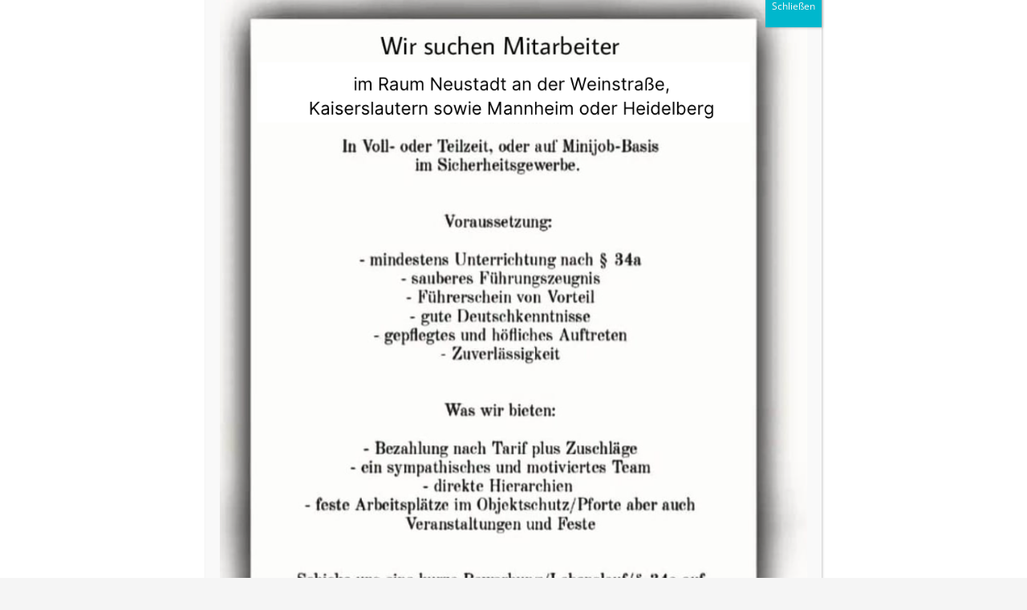

--- FILE ---
content_type: text/html; charset=utf-8
request_url: https://www.google.com/recaptcha/api2/anchor?ar=1&k=6LcbYbwZAAAAAMD8wLrosTNqtTbolyUEiWoLbQYM&co=aHR0cHM6Ly9zaWNoZXJoZWl0c2RpZW5zdC1iZW56LmRlOjQ0Mw..&hl=en&v=PoyoqOPhxBO7pBk68S4YbpHZ&size=invisible&anchor-ms=20000&execute-ms=30000&cb=915470mim1hm
body_size: 48602
content:
<!DOCTYPE HTML><html dir="ltr" lang="en"><head><meta http-equiv="Content-Type" content="text/html; charset=UTF-8">
<meta http-equiv="X-UA-Compatible" content="IE=edge">
<title>reCAPTCHA</title>
<style type="text/css">
/* cyrillic-ext */
@font-face {
  font-family: 'Roboto';
  font-style: normal;
  font-weight: 400;
  font-stretch: 100%;
  src: url(//fonts.gstatic.com/s/roboto/v48/KFO7CnqEu92Fr1ME7kSn66aGLdTylUAMa3GUBHMdazTgWw.woff2) format('woff2');
  unicode-range: U+0460-052F, U+1C80-1C8A, U+20B4, U+2DE0-2DFF, U+A640-A69F, U+FE2E-FE2F;
}
/* cyrillic */
@font-face {
  font-family: 'Roboto';
  font-style: normal;
  font-weight: 400;
  font-stretch: 100%;
  src: url(//fonts.gstatic.com/s/roboto/v48/KFO7CnqEu92Fr1ME7kSn66aGLdTylUAMa3iUBHMdazTgWw.woff2) format('woff2');
  unicode-range: U+0301, U+0400-045F, U+0490-0491, U+04B0-04B1, U+2116;
}
/* greek-ext */
@font-face {
  font-family: 'Roboto';
  font-style: normal;
  font-weight: 400;
  font-stretch: 100%;
  src: url(//fonts.gstatic.com/s/roboto/v48/KFO7CnqEu92Fr1ME7kSn66aGLdTylUAMa3CUBHMdazTgWw.woff2) format('woff2');
  unicode-range: U+1F00-1FFF;
}
/* greek */
@font-face {
  font-family: 'Roboto';
  font-style: normal;
  font-weight: 400;
  font-stretch: 100%;
  src: url(//fonts.gstatic.com/s/roboto/v48/KFO7CnqEu92Fr1ME7kSn66aGLdTylUAMa3-UBHMdazTgWw.woff2) format('woff2');
  unicode-range: U+0370-0377, U+037A-037F, U+0384-038A, U+038C, U+038E-03A1, U+03A3-03FF;
}
/* math */
@font-face {
  font-family: 'Roboto';
  font-style: normal;
  font-weight: 400;
  font-stretch: 100%;
  src: url(//fonts.gstatic.com/s/roboto/v48/KFO7CnqEu92Fr1ME7kSn66aGLdTylUAMawCUBHMdazTgWw.woff2) format('woff2');
  unicode-range: U+0302-0303, U+0305, U+0307-0308, U+0310, U+0312, U+0315, U+031A, U+0326-0327, U+032C, U+032F-0330, U+0332-0333, U+0338, U+033A, U+0346, U+034D, U+0391-03A1, U+03A3-03A9, U+03B1-03C9, U+03D1, U+03D5-03D6, U+03F0-03F1, U+03F4-03F5, U+2016-2017, U+2034-2038, U+203C, U+2040, U+2043, U+2047, U+2050, U+2057, U+205F, U+2070-2071, U+2074-208E, U+2090-209C, U+20D0-20DC, U+20E1, U+20E5-20EF, U+2100-2112, U+2114-2115, U+2117-2121, U+2123-214F, U+2190, U+2192, U+2194-21AE, U+21B0-21E5, U+21F1-21F2, U+21F4-2211, U+2213-2214, U+2216-22FF, U+2308-230B, U+2310, U+2319, U+231C-2321, U+2336-237A, U+237C, U+2395, U+239B-23B7, U+23D0, U+23DC-23E1, U+2474-2475, U+25AF, U+25B3, U+25B7, U+25BD, U+25C1, U+25CA, U+25CC, U+25FB, U+266D-266F, U+27C0-27FF, U+2900-2AFF, U+2B0E-2B11, U+2B30-2B4C, U+2BFE, U+3030, U+FF5B, U+FF5D, U+1D400-1D7FF, U+1EE00-1EEFF;
}
/* symbols */
@font-face {
  font-family: 'Roboto';
  font-style: normal;
  font-weight: 400;
  font-stretch: 100%;
  src: url(//fonts.gstatic.com/s/roboto/v48/KFO7CnqEu92Fr1ME7kSn66aGLdTylUAMaxKUBHMdazTgWw.woff2) format('woff2');
  unicode-range: U+0001-000C, U+000E-001F, U+007F-009F, U+20DD-20E0, U+20E2-20E4, U+2150-218F, U+2190, U+2192, U+2194-2199, U+21AF, U+21E6-21F0, U+21F3, U+2218-2219, U+2299, U+22C4-22C6, U+2300-243F, U+2440-244A, U+2460-24FF, U+25A0-27BF, U+2800-28FF, U+2921-2922, U+2981, U+29BF, U+29EB, U+2B00-2BFF, U+4DC0-4DFF, U+FFF9-FFFB, U+10140-1018E, U+10190-1019C, U+101A0, U+101D0-101FD, U+102E0-102FB, U+10E60-10E7E, U+1D2C0-1D2D3, U+1D2E0-1D37F, U+1F000-1F0FF, U+1F100-1F1AD, U+1F1E6-1F1FF, U+1F30D-1F30F, U+1F315, U+1F31C, U+1F31E, U+1F320-1F32C, U+1F336, U+1F378, U+1F37D, U+1F382, U+1F393-1F39F, U+1F3A7-1F3A8, U+1F3AC-1F3AF, U+1F3C2, U+1F3C4-1F3C6, U+1F3CA-1F3CE, U+1F3D4-1F3E0, U+1F3ED, U+1F3F1-1F3F3, U+1F3F5-1F3F7, U+1F408, U+1F415, U+1F41F, U+1F426, U+1F43F, U+1F441-1F442, U+1F444, U+1F446-1F449, U+1F44C-1F44E, U+1F453, U+1F46A, U+1F47D, U+1F4A3, U+1F4B0, U+1F4B3, U+1F4B9, U+1F4BB, U+1F4BF, U+1F4C8-1F4CB, U+1F4D6, U+1F4DA, U+1F4DF, U+1F4E3-1F4E6, U+1F4EA-1F4ED, U+1F4F7, U+1F4F9-1F4FB, U+1F4FD-1F4FE, U+1F503, U+1F507-1F50B, U+1F50D, U+1F512-1F513, U+1F53E-1F54A, U+1F54F-1F5FA, U+1F610, U+1F650-1F67F, U+1F687, U+1F68D, U+1F691, U+1F694, U+1F698, U+1F6AD, U+1F6B2, U+1F6B9-1F6BA, U+1F6BC, U+1F6C6-1F6CF, U+1F6D3-1F6D7, U+1F6E0-1F6EA, U+1F6F0-1F6F3, U+1F6F7-1F6FC, U+1F700-1F7FF, U+1F800-1F80B, U+1F810-1F847, U+1F850-1F859, U+1F860-1F887, U+1F890-1F8AD, U+1F8B0-1F8BB, U+1F8C0-1F8C1, U+1F900-1F90B, U+1F93B, U+1F946, U+1F984, U+1F996, U+1F9E9, U+1FA00-1FA6F, U+1FA70-1FA7C, U+1FA80-1FA89, U+1FA8F-1FAC6, U+1FACE-1FADC, U+1FADF-1FAE9, U+1FAF0-1FAF8, U+1FB00-1FBFF;
}
/* vietnamese */
@font-face {
  font-family: 'Roboto';
  font-style: normal;
  font-weight: 400;
  font-stretch: 100%;
  src: url(//fonts.gstatic.com/s/roboto/v48/KFO7CnqEu92Fr1ME7kSn66aGLdTylUAMa3OUBHMdazTgWw.woff2) format('woff2');
  unicode-range: U+0102-0103, U+0110-0111, U+0128-0129, U+0168-0169, U+01A0-01A1, U+01AF-01B0, U+0300-0301, U+0303-0304, U+0308-0309, U+0323, U+0329, U+1EA0-1EF9, U+20AB;
}
/* latin-ext */
@font-face {
  font-family: 'Roboto';
  font-style: normal;
  font-weight: 400;
  font-stretch: 100%;
  src: url(//fonts.gstatic.com/s/roboto/v48/KFO7CnqEu92Fr1ME7kSn66aGLdTylUAMa3KUBHMdazTgWw.woff2) format('woff2');
  unicode-range: U+0100-02BA, U+02BD-02C5, U+02C7-02CC, U+02CE-02D7, U+02DD-02FF, U+0304, U+0308, U+0329, U+1D00-1DBF, U+1E00-1E9F, U+1EF2-1EFF, U+2020, U+20A0-20AB, U+20AD-20C0, U+2113, U+2C60-2C7F, U+A720-A7FF;
}
/* latin */
@font-face {
  font-family: 'Roboto';
  font-style: normal;
  font-weight: 400;
  font-stretch: 100%;
  src: url(//fonts.gstatic.com/s/roboto/v48/KFO7CnqEu92Fr1ME7kSn66aGLdTylUAMa3yUBHMdazQ.woff2) format('woff2');
  unicode-range: U+0000-00FF, U+0131, U+0152-0153, U+02BB-02BC, U+02C6, U+02DA, U+02DC, U+0304, U+0308, U+0329, U+2000-206F, U+20AC, U+2122, U+2191, U+2193, U+2212, U+2215, U+FEFF, U+FFFD;
}
/* cyrillic-ext */
@font-face {
  font-family: 'Roboto';
  font-style: normal;
  font-weight: 500;
  font-stretch: 100%;
  src: url(//fonts.gstatic.com/s/roboto/v48/KFO7CnqEu92Fr1ME7kSn66aGLdTylUAMa3GUBHMdazTgWw.woff2) format('woff2');
  unicode-range: U+0460-052F, U+1C80-1C8A, U+20B4, U+2DE0-2DFF, U+A640-A69F, U+FE2E-FE2F;
}
/* cyrillic */
@font-face {
  font-family: 'Roboto';
  font-style: normal;
  font-weight: 500;
  font-stretch: 100%;
  src: url(//fonts.gstatic.com/s/roboto/v48/KFO7CnqEu92Fr1ME7kSn66aGLdTylUAMa3iUBHMdazTgWw.woff2) format('woff2');
  unicode-range: U+0301, U+0400-045F, U+0490-0491, U+04B0-04B1, U+2116;
}
/* greek-ext */
@font-face {
  font-family: 'Roboto';
  font-style: normal;
  font-weight: 500;
  font-stretch: 100%;
  src: url(//fonts.gstatic.com/s/roboto/v48/KFO7CnqEu92Fr1ME7kSn66aGLdTylUAMa3CUBHMdazTgWw.woff2) format('woff2');
  unicode-range: U+1F00-1FFF;
}
/* greek */
@font-face {
  font-family: 'Roboto';
  font-style: normal;
  font-weight: 500;
  font-stretch: 100%;
  src: url(//fonts.gstatic.com/s/roboto/v48/KFO7CnqEu92Fr1ME7kSn66aGLdTylUAMa3-UBHMdazTgWw.woff2) format('woff2');
  unicode-range: U+0370-0377, U+037A-037F, U+0384-038A, U+038C, U+038E-03A1, U+03A3-03FF;
}
/* math */
@font-face {
  font-family: 'Roboto';
  font-style: normal;
  font-weight: 500;
  font-stretch: 100%;
  src: url(//fonts.gstatic.com/s/roboto/v48/KFO7CnqEu92Fr1ME7kSn66aGLdTylUAMawCUBHMdazTgWw.woff2) format('woff2');
  unicode-range: U+0302-0303, U+0305, U+0307-0308, U+0310, U+0312, U+0315, U+031A, U+0326-0327, U+032C, U+032F-0330, U+0332-0333, U+0338, U+033A, U+0346, U+034D, U+0391-03A1, U+03A3-03A9, U+03B1-03C9, U+03D1, U+03D5-03D6, U+03F0-03F1, U+03F4-03F5, U+2016-2017, U+2034-2038, U+203C, U+2040, U+2043, U+2047, U+2050, U+2057, U+205F, U+2070-2071, U+2074-208E, U+2090-209C, U+20D0-20DC, U+20E1, U+20E5-20EF, U+2100-2112, U+2114-2115, U+2117-2121, U+2123-214F, U+2190, U+2192, U+2194-21AE, U+21B0-21E5, U+21F1-21F2, U+21F4-2211, U+2213-2214, U+2216-22FF, U+2308-230B, U+2310, U+2319, U+231C-2321, U+2336-237A, U+237C, U+2395, U+239B-23B7, U+23D0, U+23DC-23E1, U+2474-2475, U+25AF, U+25B3, U+25B7, U+25BD, U+25C1, U+25CA, U+25CC, U+25FB, U+266D-266F, U+27C0-27FF, U+2900-2AFF, U+2B0E-2B11, U+2B30-2B4C, U+2BFE, U+3030, U+FF5B, U+FF5D, U+1D400-1D7FF, U+1EE00-1EEFF;
}
/* symbols */
@font-face {
  font-family: 'Roboto';
  font-style: normal;
  font-weight: 500;
  font-stretch: 100%;
  src: url(//fonts.gstatic.com/s/roboto/v48/KFO7CnqEu92Fr1ME7kSn66aGLdTylUAMaxKUBHMdazTgWw.woff2) format('woff2');
  unicode-range: U+0001-000C, U+000E-001F, U+007F-009F, U+20DD-20E0, U+20E2-20E4, U+2150-218F, U+2190, U+2192, U+2194-2199, U+21AF, U+21E6-21F0, U+21F3, U+2218-2219, U+2299, U+22C4-22C6, U+2300-243F, U+2440-244A, U+2460-24FF, U+25A0-27BF, U+2800-28FF, U+2921-2922, U+2981, U+29BF, U+29EB, U+2B00-2BFF, U+4DC0-4DFF, U+FFF9-FFFB, U+10140-1018E, U+10190-1019C, U+101A0, U+101D0-101FD, U+102E0-102FB, U+10E60-10E7E, U+1D2C0-1D2D3, U+1D2E0-1D37F, U+1F000-1F0FF, U+1F100-1F1AD, U+1F1E6-1F1FF, U+1F30D-1F30F, U+1F315, U+1F31C, U+1F31E, U+1F320-1F32C, U+1F336, U+1F378, U+1F37D, U+1F382, U+1F393-1F39F, U+1F3A7-1F3A8, U+1F3AC-1F3AF, U+1F3C2, U+1F3C4-1F3C6, U+1F3CA-1F3CE, U+1F3D4-1F3E0, U+1F3ED, U+1F3F1-1F3F3, U+1F3F5-1F3F7, U+1F408, U+1F415, U+1F41F, U+1F426, U+1F43F, U+1F441-1F442, U+1F444, U+1F446-1F449, U+1F44C-1F44E, U+1F453, U+1F46A, U+1F47D, U+1F4A3, U+1F4B0, U+1F4B3, U+1F4B9, U+1F4BB, U+1F4BF, U+1F4C8-1F4CB, U+1F4D6, U+1F4DA, U+1F4DF, U+1F4E3-1F4E6, U+1F4EA-1F4ED, U+1F4F7, U+1F4F9-1F4FB, U+1F4FD-1F4FE, U+1F503, U+1F507-1F50B, U+1F50D, U+1F512-1F513, U+1F53E-1F54A, U+1F54F-1F5FA, U+1F610, U+1F650-1F67F, U+1F687, U+1F68D, U+1F691, U+1F694, U+1F698, U+1F6AD, U+1F6B2, U+1F6B9-1F6BA, U+1F6BC, U+1F6C6-1F6CF, U+1F6D3-1F6D7, U+1F6E0-1F6EA, U+1F6F0-1F6F3, U+1F6F7-1F6FC, U+1F700-1F7FF, U+1F800-1F80B, U+1F810-1F847, U+1F850-1F859, U+1F860-1F887, U+1F890-1F8AD, U+1F8B0-1F8BB, U+1F8C0-1F8C1, U+1F900-1F90B, U+1F93B, U+1F946, U+1F984, U+1F996, U+1F9E9, U+1FA00-1FA6F, U+1FA70-1FA7C, U+1FA80-1FA89, U+1FA8F-1FAC6, U+1FACE-1FADC, U+1FADF-1FAE9, U+1FAF0-1FAF8, U+1FB00-1FBFF;
}
/* vietnamese */
@font-face {
  font-family: 'Roboto';
  font-style: normal;
  font-weight: 500;
  font-stretch: 100%;
  src: url(//fonts.gstatic.com/s/roboto/v48/KFO7CnqEu92Fr1ME7kSn66aGLdTylUAMa3OUBHMdazTgWw.woff2) format('woff2');
  unicode-range: U+0102-0103, U+0110-0111, U+0128-0129, U+0168-0169, U+01A0-01A1, U+01AF-01B0, U+0300-0301, U+0303-0304, U+0308-0309, U+0323, U+0329, U+1EA0-1EF9, U+20AB;
}
/* latin-ext */
@font-face {
  font-family: 'Roboto';
  font-style: normal;
  font-weight: 500;
  font-stretch: 100%;
  src: url(//fonts.gstatic.com/s/roboto/v48/KFO7CnqEu92Fr1ME7kSn66aGLdTylUAMa3KUBHMdazTgWw.woff2) format('woff2');
  unicode-range: U+0100-02BA, U+02BD-02C5, U+02C7-02CC, U+02CE-02D7, U+02DD-02FF, U+0304, U+0308, U+0329, U+1D00-1DBF, U+1E00-1E9F, U+1EF2-1EFF, U+2020, U+20A0-20AB, U+20AD-20C0, U+2113, U+2C60-2C7F, U+A720-A7FF;
}
/* latin */
@font-face {
  font-family: 'Roboto';
  font-style: normal;
  font-weight: 500;
  font-stretch: 100%;
  src: url(//fonts.gstatic.com/s/roboto/v48/KFO7CnqEu92Fr1ME7kSn66aGLdTylUAMa3yUBHMdazQ.woff2) format('woff2');
  unicode-range: U+0000-00FF, U+0131, U+0152-0153, U+02BB-02BC, U+02C6, U+02DA, U+02DC, U+0304, U+0308, U+0329, U+2000-206F, U+20AC, U+2122, U+2191, U+2193, U+2212, U+2215, U+FEFF, U+FFFD;
}
/* cyrillic-ext */
@font-face {
  font-family: 'Roboto';
  font-style: normal;
  font-weight: 900;
  font-stretch: 100%;
  src: url(//fonts.gstatic.com/s/roboto/v48/KFO7CnqEu92Fr1ME7kSn66aGLdTylUAMa3GUBHMdazTgWw.woff2) format('woff2');
  unicode-range: U+0460-052F, U+1C80-1C8A, U+20B4, U+2DE0-2DFF, U+A640-A69F, U+FE2E-FE2F;
}
/* cyrillic */
@font-face {
  font-family: 'Roboto';
  font-style: normal;
  font-weight: 900;
  font-stretch: 100%;
  src: url(//fonts.gstatic.com/s/roboto/v48/KFO7CnqEu92Fr1ME7kSn66aGLdTylUAMa3iUBHMdazTgWw.woff2) format('woff2');
  unicode-range: U+0301, U+0400-045F, U+0490-0491, U+04B0-04B1, U+2116;
}
/* greek-ext */
@font-face {
  font-family: 'Roboto';
  font-style: normal;
  font-weight: 900;
  font-stretch: 100%;
  src: url(//fonts.gstatic.com/s/roboto/v48/KFO7CnqEu92Fr1ME7kSn66aGLdTylUAMa3CUBHMdazTgWw.woff2) format('woff2');
  unicode-range: U+1F00-1FFF;
}
/* greek */
@font-face {
  font-family: 'Roboto';
  font-style: normal;
  font-weight: 900;
  font-stretch: 100%;
  src: url(//fonts.gstatic.com/s/roboto/v48/KFO7CnqEu92Fr1ME7kSn66aGLdTylUAMa3-UBHMdazTgWw.woff2) format('woff2');
  unicode-range: U+0370-0377, U+037A-037F, U+0384-038A, U+038C, U+038E-03A1, U+03A3-03FF;
}
/* math */
@font-face {
  font-family: 'Roboto';
  font-style: normal;
  font-weight: 900;
  font-stretch: 100%;
  src: url(//fonts.gstatic.com/s/roboto/v48/KFO7CnqEu92Fr1ME7kSn66aGLdTylUAMawCUBHMdazTgWw.woff2) format('woff2');
  unicode-range: U+0302-0303, U+0305, U+0307-0308, U+0310, U+0312, U+0315, U+031A, U+0326-0327, U+032C, U+032F-0330, U+0332-0333, U+0338, U+033A, U+0346, U+034D, U+0391-03A1, U+03A3-03A9, U+03B1-03C9, U+03D1, U+03D5-03D6, U+03F0-03F1, U+03F4-03F5, U+2016-2017, U+2034-2038, U+203C, U+2040, U+2043, U+2047, U+2050, U+2057, U+205F, U+2070-2071, U+2074-208E, U+2090-209C, U+20D0-20DC, U+20E1, U+20E5-20EF, U+2100-2112, U+2114-2115, U+2117-2121, U+2123-214F, U+2190, U+2192, U+2194-21AE, U+21B0-21E5, U+21F1-21F2, U+21F4-2211, U+2213-2214, U+2216-22FF, U+2308-230B, U+2310, U+2319, U+231C-2321, U+2336-237A, U+237C, U+2395, U+239B-23B7, U+23D0, U+23DC-23E1, U+2474-2475, U+25AF, U+25B3, U+25B7, U+25BD, U+25C1, U+25CA, U+25CC, U+25FB, U+266D-266F, U+27C0-27FF, U+2900-2AFF, U+2B0E-2B11, U+2B30-2B4C, U+2BFE, U+3030, U+FF5B, U+FF5D, U+1D400-1D7FF, U+1EE00-1EEFF;
}
/* symbols */
@font-face {
  font-family: 'Roboto';
  font-style: normal;
  font-weight: 900;
  font-stretch: 100%;
  src: url(//fonts.gstatic.com/s/roboto/v48/KFO7CnqEu92Fr1ME7kSn66aGLdTylUAMaxKUBHMdazTgWw.woff2) format('woff2');
  unicode-range: U+0001-000C, U+000E-001F, U+007F-009F, U+20DD-20E0, U+20E2-20E4, U+2150-218F, U+2190, U+2192, U+2194-2199, U+21AF, U+21E6-21F0, U+21F3, U+2218-2219, U+2299, U+22C4-22C6, U+2300-243F, U+2440-244A, U+2460-24FF, U+25A0-27BF, U+2800-28FF, U+2921-2922, U+2981, U+29BF, U+29EB, U+2B00-2BFF, U+4DC0-4DFF, U+FFF9-FFFB, U+10140-1018E, U+10190-1019C, U+101A0, U+101D0-101FD, U+102E0-102FB, U+10E60-10E7E, U+1D2C0-1D2D3, U+1D2E0-1D37F, U+1F000-1F0FF, U+1F100-1F1AD, U+1F1E6-1F1FF, U+1F30D-1F30F, U+1F315, U+1F31C, U+1F31E, U+1F320-1F32C, U+1F336, U+1F378, U+1F37D, U+1F382, U+1F393-1F39F, U+1F3A7-1F3A8, U+1F3AC-1F3AF, U+1F3C2, U+1F3C4-1F3C6, U+1F3CA-1F3CE, U+1F3D4-1F3E0, U+1F3ED, U+1F3F1-1F3F3, U+1F3F5-1F3F7, U+1F408, U+1F415, U+1F41F, U+1F426, U+1F43F, U+1F441-1F442, U+1F444, U+1F446-1F449, U+1F44C-1F44E, U+1F453, U+1F46A, U+1F47D, U+1F4A3, U+1F4B0, U+1F4B3, U+1F4B9, U+1F4BB, U+1F4BF, U+1F4C8-1F4CB, U+1F4D6, U+1F4DA, U+1F4DF, U+1F4E3-1F4E6, U+1F4EA-1F4ED, U+1F4F7, U+1F4F9-1F4FB, U+1F4FD-1F4FE, U+1F503, U+1F507-1F50B, U+1F50D, U+1F512-1F513, U+1F53E-1F54A, U+1F54F-1F5FA, U+1F610, U+1F650-1F67F, U+1F687, U+1F68D, U+1F691, U+1F694, U+1F698, U+1F6AD, U+1F6B2, U+1F6B9-1F6BA, U+1F6BC, U+1F6C6-1F6CF, U+1F6D3-1F6D7, U+1F6E0-1F6EA, U+1F6F0-1F6F3, U+1F6F7-1F6FC, U+1F700-1F7FF, U+1F800-1F80B, U+1F810-1F847, U+1F850-1F859, U+1F860-1F887, U+1F890-1F8AD, U+1F8B0-1F8BB, U+1F8C0-1F8C1, U+1F900-1F90B, U+1F93B, U+1F946, U+1F984, U+1F996, U+1F9E9, U+1FA00-1FA6F, U+1FA70-1FA7C, U+1FA80-1FA89, U+1FA8F-1FAC6, U+1FACE-1FADC, U+1FADF-1FAE9, U+1FAF0-1FAF8, U+1FB00-1FBFF;
}
/* vietnamese */
@font-face {
  font-family: 'Roboto';
  font-style: normal;
  font-weight: 900;
  font-stretch: 100%;
  src: url(//fonts.gstatic.com/s/roboto/v48/KFO7CnqEu92Fr1ME7kSn66aGLdTylUAMa3OUBHMdazTgWw.woff2) format('woff2');
  unicode-range: U+0102-0103, U+0110-0111, U+0128-0129, U+0168-0169, U+01A0-01A1, U+01AF-01B0, U+0300-0301, U+0303-0304, U+0308-0309, U+0323, U+0329, U+1EA0-1EF9, U+20AB;
}
/* latin-ext */
@font-face {
  font-family: 'Roboto';
  font-style: normal;
  font-weight: 900;
  font-stretch: 100%;
  src: url(//fonts.gstatic.com/s/roboto/v48/KFO7CnqEu92Fr1ME7kSn66aGLdTylUAMa3KUBHMdazTgWw.woff2) format('woff2');
  unicode-range: U+0100-02BA, U+02BD-02C5, U+02C7-02CC, U+02CE-02D7, U+02DD-02FF, U+0304, U+0308, U+0329, U+1D00-1DBF, U+1E00-1E9F, U+1EF2-1EFF, U+2020, U+20A0-20AB, U+20AD-20C0, U+2113, U+2C60-2C7F, U+A720-A7FF;
}
/* latin */
@font-face {
  font-family: 'Roboto';
  font-style: normal;
  font-weight: 900;
  font-stretch: 100%;
  src: url(//fonts.gstatic.com/s/roboto/v48/KFO7CnqEu92Fr1ME7kSn66aGLdTylUAMa3yUBHMdazQ.woff2) format('woff2');
  unicode-range: U+0000-00FF, U+0131, U+0152-0153, U+02BB-02BC, U+02C6, U+02DA, U+02DC, U+0304, U+0308, U+0329, U+2000-206F, U+20AC, U+2122, U+2191, U+2193, U+2212, U+2215, U+FEFF, U+FFFD;
}

</style>
<link rel="stylesheet" type="text/css" href="https://www.gstatic.com/recaptcha/releases/PoyoqOPhxBO7pBk68S4YbpHZ/styles__ltr.css">
<script nonce="N7c1lHS_qFRlVV-6ELs02Q" type="text/javascript">window['__recaptcha_api'] = 'https://www.google.com/recaptcha/api2/';</script>
<script type="text/javascript" src="https://www.gstatic.com/recaptcha/releases/PoyoqOPhxBO7pBk68S4YbpHZ/recaptcha__en.js" nonce="N7c1lHS_qFRlVV-6ELs02Q">
      
    </script></head>
<body><div id="rc-anchor-alert" class="rc-anchor-alert"></div>
<input type="hidden" id="recaptcha-token" value="[base64]">
<script type="text/javascript" nonce="N7c1lHS_qFRlVV-6ELs02Q">
      recaptcha.anchor.Main.init("[\x22ainput\x22,[\x22bgdata\x22,\x22\x22,\[base64]/[base64]/[base64]/[base64]/cjw8ejpyPj4+eil9Y2F0Y2gobCl7dGhyb3cgbDt9fSxIPWZ1bmN0aW9uKHcsdCx6KXtpZih3PT0xOTR8fHc9PTIwOCl0LnZbd10/dC52W3ddLmNvbmNhdCh6KTp0LnZbd109b2Yoeix0KTtlbHNle2lmKHQuYkImJnchPTMxNylyZXR1cm47dz09NjZ8fHc9PTEyMnx8dz09NDcwfHx3PT00NHx8dz09NDE2fHx3PT0zOTd8fHc9PTQyMXx8dz09Njh8fHc9PTcwfHx3PT0xODQ/[base64]/[base64]/[base64]/bmV3IGRbVl0oSlswXSk6cD09Mj9uZXcgZFtWXShKWzBdLEpbMV0pOnA9PTM/bmV3IGRbVl0oSlswXSxKWzFdLEpbMl0pOnA9PTQ/[base64]/[base64]/[base64]/[base64]\x22,\[base64]\x22,\[base64]/Cj8KZDMOowozDpMOFfsK0w4w5NsKYwogMwrPCnMK2SG1/wpkzw5Fzwr8Kw6vDt8K0T8K2woN8ZQDCg1cbw4AqWQMKwooHw6XDpMOrwrjDkcKQw68ZwoBTNE/DuMKCwobDjHzClMOCbMKSw6vCp8KpScKZLMOQTCTDn8KbVXrDosKvDMOVZ2XCt8O0U8O4w4hbfMKTw6fCp39Pwqk0RyUCwpDDkHPDjcOJwonDhsKRHyZhw6TDmMO0wq3CvHXChT9EwrtXS8O/YsO2wpnCj8KKwp7CskXCtMOeYcKgKcKwwrDDgGtkVVh7fMKibsKIIMKFwrnCjMOvw6Uew65mw63CiQciwq/CkEvDumvCgE7CiHQ7w7PDpMKMIcKUwot/dxcdwpvClsO0F3nCg2BBwqcCw6dFGMKBdHIEU8K6CnHDlhRGwpoTwoPDmMONbcKVGsO6wrt5w73CvsKlb8KRUsKwQ8KYHloqwqbCscKcJQ/Cr1/DrMKLc0ANSTQEDSTCksOjNsOhw5lKHsKaw6pYF3bCrD3Co0zCgWDCvcOneAnDssO5D8Kfw68df8KwLjDCtsKUOAY5RMKsMz5ww4RNWMKAcQ7DrsOqwqTCoCd1VsKzXQszwoIvw6/ChMOoCsK4UMOaw6ZEwpzDtMKbw7vDtUYLH8O4woJuwqHDpGI6w53DmzDCpMKbwo41wpHDhQfDiTt/w5ZRZMKzw77Cr13DjMKqwrzDncOHw7sgMcOewocwP8KlXsKTWMKUwq3Dijx6w6FlXF8lKlwnQRDDp8KhISLDlsOqasOkw5bCnxLDpMKPbh8aPcO4TzMtU8OIDyXDig8NCcKlw53Cl8KlLFjDkU/DoMOXwr3Cg8K3ccKkw6LCug/CsMKfw71owqU6DQDDiwsFwrNFwq9eLmBawqTCn8KQF8OaWnDDsFEjwrvDh8Ofw5LDmUNYw6fDqMKDQsKeeT5DZCLDm2cCR8K+wr3DsWkiKEhDYR3Cm3DDjAABwo82L1XCtgLDu2J+KsO8w7HCrH/[base64]/CscKfdGpywrRBwrRDw5fDhsOkI2o+w4nCiMKHwpTDi8KTwpnDvcOUcXXCtQQ6U8K/woTDqmolwpJFR0PCkilTw6jCn8KwbT3CtMKgXsOcw7/DsycgCsOwwonCkQwVHMO8w7Iow7JVw6HDhwLDggYqV8OMw70Iw7MQw5AeWMOwXWvDkMKew6ERfcK1f8KWB23DjcK2FwAcw6I3w73CqcKTRR/[base64]/CiVhWDFvDosO8w5w+RRkxw5rDvDDCgMKmw78Iw5zDqXHDuFxsR2HChU/CukwXMlrDqHHDjcKHwrjCvMOWw6sKGcK5UcOpw6/CjgPCu23DmSDDvjnCuVvCscKjwqBGwrJ0wrdoZB3DkcOxwpXDkMO5w73CrnbCnsKbw4NPK3YNwpY6w508SQ3Cl8O5w7YxwrR/Mw/CtsKqYMKhTWonwrV3PE3CmMOdwrjDocOHXETClQDDosOURcKEB8KNw4/[base64]/wpVrI8KKUFRGwqXCrMKODMKdYHFWUMOFw7p+UsK6UcKgw68nCTI6csOTJMK7wqhfLcOxesOJw756w4rDtizDmsO9w4LCgS/DvsOHH2PCi8KYKsKGMcOVw7TDmypcJMKTwprDs8K8OcOHwokww7XCjDgsw6IZR8KBwqbCucOaecOwVUnCjmc/VzJEXg/CvTbCscKxfWgVwpHDhFpawpjDl8Kkw57ClsOUCGHCiCTDiQ7DmVFmEcOxED1/wofCg8OAIMO7FU8fYcKbw5Usw4fDi8OFfsKGZ2zDqTfCmcK4HMOaJsOMw7k+w7DCsDMIecK/w4c/[base64]/CiMOLwoHDgMK3ZMOZwr7ClwTDmAVyYw/Cqj4CUG5YwrLCtMOcKsKaw7Yvw7rCmV/CiMKHGmLCm8KTworCkGxtw4pfwoPCtnbCisOpwoAbw6YGVhvCigfCmsKAw6cQw53CnsKhwoLCj8KDTCRiwoHDrjBECELChcK7MsO4HMKlw6RNGcKFecKbw7oqakk7DlxnwqrDpCLCoyUhUMO3aE3CkMKtEm/Cr8KeHcK/w411JG3CmApeXRTDoVZKwqVxwrXDoUVIw6gnIMKtfkk0E8Onw7cKwpR0axdCKMOVw5QNasKYUMKsQ8OSSCDCssOjw4h2w5DDscOHwqvDi8OcRGTDv8KOM8OiBMOQA3HDuAfDtMO/wpnCjMKsw6ZxwqPDu8OGw4LCvcOlVF1IDcOxwqtIw5fCjVZMeGvDkW4UVsOOw4LDs8OEw7AtWMKCGsOdasOIw4TCnVtGM8OCwpbDuUXDkMOleAoWwozDrhIlPcOten7DqMKYw5o6wo4XwqbDhx9ow73Dt8Oxw7bDkmZpwo3DoMOiA0BkwqnCpMKIfsKhwoBLW2J/w4EAwpXDuV4awoHCqS1/XiLCqD7CizjDjcKtKsO1wr8UST/Dm1nDqinCvjPDn1wAwpJDwodLw7/Dl33DnDXCr8OraUXCjG/Cq8KXIcKbGgBXSELDq3ZtwpPCrsKawrnCtcK/[base64]/DsA/DlcKPwq42wpEOb2HChMO/[base64]/DuQVfRMOnw4rDj8OIw6PDoMO4X8O4wovDs8OdwoPDqDZDKsOgdRnClsOaw5oUwr/DisOKJsOcOBDDng/CuHFsw7/[base64]/wpfDocKma1HCuy4qQ3fCqEM9GcKkEcKyw6ZRd1xGw48vw4HCrnjCisKCwrV2QGLDncKOcCjCnkcIw5l0Dhx5CgxzwoXDqcO5w7/[base64]/DocKFLcKwTgN2dcOEw40gZgRfYVjDp8O+w6Mow6nDnwDDiysZaHl9wp9Vwq/Dt8ONwrYIwo/ClzbClMOmJMODw5PDicOudArDphfDgMOZwq8nRl0Cw44Gwoxsw4HCvVPDnQojC8OwdipQwoTCjRfCosO0N8KJJsOsBsKewo7CksOUw5wjDRFfw4LDqsKqw4vDjcK/w7YAX8KLf8Ozw5pUwq7DnXfCkMKnw6HCvQPDpVNPbg/DkcKSwo0+w67DvxvCv8KIJ8KYJcKjw4fDqcOFw7Bzwp/ClBjCncKZw5PDn2bCvMOcCMOhS8OqUgfDt8KbLsK+ZUlSwpMdw4vDjmzCjsOQw65sw6RWcnJ3wr7DicO3w6DDi8KpwpHDisOZw4E7wocWCcKPQMKWw47CssK7w57DqMKhwqE2w5PDqQJ7YUkLUMO7w7kow77Cl3LDoB3DusOSwonDjBPCqsOfw4Ryw6/[base64]/CtcKPw7Q/P8OVO8OUecOEaAFqasOKw6HCj20OS8OteSg8cg7CrU7CqMKhOG18wrzCuHp+wrplOCrDnyFqwpPDkAbCmn4FSWZnw5nCokZSesORwr4iwpjDgRocwqfCoyN1d8KJfMOMO8KvIcKAYmrDrnJjw5PCqWfDpzM1GMK0wpEEw4/DuMKOfMKPNnzCq8O5TsKkUcKgwqbDt8KuNwtucMO3wpPChH/Cj15Wwp0zF8KRwo3CsMOmMAwOUsOmw6bDti8kZ8K2w6jChXvDq8Kgw7pneD9rwpLDkn3ClMOnw74AwqTDjcKjwrHDoG5aO0rCtsKMDsKmwpfCtcOxw74Hw4PCoMK/MHfDvcK+dhjCn8KMdDTDsFnCg8OCWinCsDvDpsKVw4J9Y8OETsKfccKjAB/DjMOiSMO8AcOKRMK3w6zClcKjWzdqw7rCn8OYIxbCtcOaPcKaI8OTwpw5woJ9U8KIw47Cr8OAYcOtAQPCgEfCnsOHwrMKwp1+w59owoXClG3DqU3CpRPCr3TDrMOyT8KTwonCssOywq7DlsOFwq3DlWIldsK7X0/CrRlzw53Dr1Btw4I/[base64]/DgsKqLcOzwrwuwoLCqFbDg8KSYsONU8OHTBjCnWlBw7tDL8Ouw7LDrU9Zw7gTSsKNUj3DvcOWwp1+wqPCkjMfwr/CkAB1w4TCq2ENwqURwrprJmXDkcK+BsK2wpU2wqrCu8K6w7LCgWvDmsKQc8KPw7LClMKhWcO8w7TCvmnDhMOTSljDo04TQsOkwoTCicOwKx5Zwr9BwrQkRmR8UcOPwp/[base64]/[base64]/ChMO0f8O+w7gsw5N3w6FSwp4CFcOfGScIwqlyw5vClMOoYkwfw5rClUMeH8Kfw5vCl8Osw6wKbUfCnsKme8KhAifCjDHDpQPCncKMFnDDqhrCqWvDkMKRwpbCtnkyUWwQW3EOQMKeO8Otw6DCrTjChnUKwpvCjG1EY1DDpSLCj8OZwobCgUAmUMOZw68Rw4tlwo/DmsKmw5JGXsORfzoywqpgw5rCl8K/eCkOdw81w75ywr0rwofCm2jCg8KMwqkDJcK5wqvCuBLCih3CsMOXSCzDj0JWOx7CgcKHbTl8YQnDo8KAdFM+FMOfw7hUMMO8w5jCthvDlE0jw5t/NkRlwpQ8WHjDt0nCtDXCvcO6w6TCgCUoJULCjH01w4bCmcK9Y250I2TDsEUVaMOuwpLCikTCqCHCnMOSwqjDtRPCkkDDnsOKw57DscK4acOzwrhQBXoBGUXDjETCnEZ/w4/DmsKWWgUaQ8OzwqPCg2jDrgBvwoLDpUpbWsOBARPCrSHCnsKQDcKGJRHDrcO/ecKQM8KKwoPDoRokWhnDu01qwrljwqrCsMKMYsKRSsKjG8O1wq/DjsO5wpQlw7UlwqHCuXXCtT9Kc0VvwpkIw5HCnU5/[base64]/wrfDsWDCmMKhwrTDnsKwbMODwpDDgUpEF8KVw6fDkcKpaMO6w4zChsOuBsKFwpd/w7t5cwU0XcOSRcK6wpp1w58fwp5/VlpgJG7DoifDuMKPwrA7wrQvw4TDrSICeTHDln4vYsKVJ2dFB8KYYMKQw7rCgsKww7jChmMIVMKOwr3CsMKzOjnDvCJRw53Dh8OJRMKDC01kw6zDmiNhQTYJwqspwpc+bcOrScKPRTLDnsKiIyLDqcOzXXjCgMOqST8KK2oEYMKkw4A/EnZzwrlhNgbCl3gnNylqeFMxVxPDh8OWw7rChMOGVMORLHbCtBXCksKmG8Kdw7rDoywgcQ8fw6/DrsOudEvDtsKbwoZCUcOnw7UxwovCsxTCqcOYfiZjLTVhbcK1XXYuw4nCjAPDqFHDn2PCqsOjwpjDjnZIDg8hwqPCkXxxwpUiw4cCEMKlZxbDr8OBBcOkwp58VMOVw4nCqMKTXDDCtMKGw4dQw6TDvsOVTx8JLsK/[base64]/w4TCvcOcw4XDmcOcwr/DrljDoFUiw7ZowqzDok/[base64]/[base64]/CmcKSwqFSFXQIYUUrIxvCkcO0w4XCuVvDrMOYRsObwqk5wqktT8Ozw5x7wozCusKHGMOrw75TwrNqR8KeJsOMw5wOKcKWA8OCwpdYwrsICDQkBxQ+KMKtw5DDji7CnSElIWPCpMOcw4vDhMK3wqnDlsKPLQMkw44/WcO7CVrDmcKyw4BLw4vCqsOkDMKRwrLCq2IswqTCp8OzwrhCGhRxw5HCpcOhfw5BH1rCjcOXw43DiyhTbsOswrXDvsK7wr7Dr8KGbA7CsX3Cq8OGK8Ozw71SL3oqKz3DlVljwp/[base64]/ScOjw7zDvDLDilF0VVbCrRM9Y04ww6/ClxPDkhrDi3XCmcOmwpnDuMOgA8K6AcO7wopmY1BAccKywo/DvMK/CsK5cHB+BcKMw4YYwrbCsUduw53CqMOewpQAw6h1w5nCiADDum7DgVjClcKTQ8KnbjRzw5LDmyfDlAd2W0XCnTnCqMOiwrnDpsOaQmF7wrPDo8K0K2vCpMO/w6l5w7pgXsKLAMO8JcKIwotwZ8OUw5hww5PDrElUSBB5EsO9w6d5N8OYZ2ksZEZ4D8KfK8O5w7IEw5MEw5B3ccOUa8KrPcOICEnCpjNvw7Bqw63CqMKedRxlXMKBwohrIF/DtWPChBDDtD9zAS/Ctxc+VcK+MMKBaH3Co8KTw5fCtHzDucOLw5pqazpLw4FTw4bCpihtwqbDmUQpfyfDlMKpBxZjw5J8wpc5w7XCgSAswq7DocO6PAhDRxVuw7sZwpzDhg83T8OTUjkJw5rCs8OXW8O9EVfCvsO/[base64]/[base64]/DrAshHcKhTBpAw7nDtsKxYsOnw6dWw7hlwqHCiX/Dr8O9LMOUSnZkwrNdw6csTlc6wp5jwrzCuiQ1w7V6RMOIwoHDo8OSwpRnRcO9VgJhwoQ3RMOYw6zClATDsmZ+OAcWw6J7wq7DhcK5w6nDj8Kuw6fDt8KrVsO3wqLDkncyGMOPZMKRwrh4w4jDjcOEXnjDssKrFDbCtsKheMOxFix9wrnClSbDiFbDmMO9w5/DlcK1bFpcIsOEw4xPa2grwqbDhzshb8K3w6fCmMKOH0fDiRx7SzPCvgPDscKrw5HDrBvCtMKcwrTCqk3CpGHDn0FzHMOhUD1jFEPDunp5SHAHwpXDp8OyFDNMSSLChMOqwqoFJhw1dgbCjMOfwq/DtMKHw7XCty7DksKSw5jDkXR5woPCm8OOwpvCq8KSckXDgsKGwqphw6YzwrbDscOXw7h/w4JcMi9GNcOzPAXDogLCpMKaUMOAF8K2w5HCisOyacKyw4pKQcKpMGzDs3w+w4wSB8OWZsO1LE8ew6UJM8KPPXPDpsKnLDjDuMKnJMORWzHCgnJWNCnCmgbCgFtBasOEZmk/w7PDugrCv8OJwoUuw5s6wqDDqsOUw4BcTE7DhMOpwq3DkUPDgMK3OcKjw5zDkk7CkmvDgMOfw7TDvSBXDMKmISPCqBvDtsOuw6PCswxkcEvCiErDucOnF8KEw4fDvCbCgEnCmwhbwo7CtcKqdkDCrhUBTh/DrsOcUMK1KHfCvT7DjsKdeMKtG8ORw53Ds1Uuw6HDqcKqCC47w5DDtCnDuHcMwohIwrHDmVZwJRvCuTbChlxuG2XDmSHDr1vCugvChgVZRhwYNlTDkVw1AXtlw7ZIXcOvYns/[base64]/DjMOAw5xRPcK9JT8Ww4kfUcKmw7vDgj0vw5XDhHgXwp80wpnDmsODwpbChcKCw77DjFZBwr3Cgz0sdj/Cm8KowoUDEkZsAmjCkAnCoW9/woAkwrjDkV4GwrTCqgvDlFDCpMKFUi3DlWbDsxUcUjvDtcKqDmIRw6LDmnbCnQnDt31Uw53DsMO0wpzDni5Xw7YoQcOiLsOsw5PCrMOzV8Oia8OhwpDDsMKndsK/OsKQBMO1woPCgcKxw4cCwqHDkg0Ew6pLwpAbw5Qlwr/DpjjDoB3DqsOkw7DCnCUzwoLDoMK6FUt+wq3Dlz3CjQ7DlUDCr15CwoYgw40rw4trDH1gN1ZYBsKpD8KHwocQw5vCnFxxdiAgw5zCvMOHN8OXQ2svwo7DiMKwwozDtcOIwoMMw4LDncO+JsK7w7/CmcOjbTx+w4fCijPCiz7Com3CnzjCnE7CriIoZHo1wq5FwqXDjlBCwoHCmMOwwpbDgcKmwrtZwpJ6BsKjwrJkLFIBw4F6HMOPwrl5w7M0FHsuw6pffE/CkMK/Iipywo3DpDDDnsKmwo3CqsKfwrXDmcK9E8KCA8OIwqQkNDxzLz3CmsKcT8OXSsKfHcKsw7XDujvCh2HDoHBeKHJBAcKQfBvCtVzDhm/DscOjB8OlGMO9wo4adHrDnsOywpvDrMOEXMOowpoQw5vCgBrCvQMBPjZRw6vCscKEw7/DmcKNwrwow4hdMsKXHHnCk8K1w6NrwpTCukDCvHV4w6DDp3p4WMK/w5PCrkBFwoYePsOpw7NGIAtTRxlMRMK5emMSfMOowqYmZVlawpB/[base64]/ChHIhw5d/wr/CqCdhOMOGazvDjsK9wqpXdAlWS8KdwoMKw5LCucOewrchwr3DjCowwrZMNsOpQsOowr5mw5PDt8Kswq3Ck25zBwzDl1FsEsOHw7TDpTl5J8O6EcKEwqLCnm5TNR/DkcKKASfCh2AnKcOxw4HDrsK2VmXDjUnCnsKkOcOTAj7Dv8OLbsKZwpjDowFLwrHCoMOnVcKOfsOSwr/[base64]/DihwFPlAyw5fDoXdSUMKzQMKXDh3Ci8O1w7jDpD/DjsOoNEvDmsKCwqtLw6AwXmZ3VjrCr8OGM8OGKjp5TMKgw613wr7CpQnDq31gwqDCuMOTXcOBSkfDphdew7NZwqzCn8KHSXzCg3thBMOmwq/Dt8OrGcOQw6rCqnXDrg9Rc8OUbQdZRcKTN8KYw4oew40Pwo7CgcK7w5rCsHcuw6jDg1UlYMK/[base64]/DoMK+cMOGwqrCiDPDhMOKI1gdAzUjwp3Dtj3Cl8Otw6NYw6XDl8K6w6LDp8Kmw4M0JDg2wokIwrwtBQULWMKdLUvCvQRWWsO4wqUZw7dwwrjCuRzCg8KnP1nCgMKCwr9nw5YhAcOxwr7CmnlvLsKBwq1Gd0/[base64]/[base64]/CmxPDkMKyA8OUYVQTwo3Cu0UzwqkxwrECwqjCqSzDmcOvJcKQw54eaDIWb8OtFcKzBHrCiSN5w706P3Mpw7PDqsKdbGHDvUrCg8K6XFbDosOzNUh0IMOBw5/[base64]/Dg8OtXMKgw6YfC8OUw60CfGrDukzDkcOfwpFhWsOzw5A2ECVQwqc8C8OFG8Oyw6wwYsKzOxkBwo7Dv8KNwotuw6rDo8KQGUfCuUTDqnJMPcKgw58BwpPCt2tjQE4hFUd/wpggHR5hKcOXZFFDTFfCssKfF8KKwoDDosOUw6DDgCMBaMK4wrbDuk5fZsOTwoBvB2vCpj5WXFwcw7HDnsOVwrPDv0HCqnAHPsOFbnw0w5/DiGBfw7HDsR7CkyxewpjCi3AgESnCpkVSwqzCl2zCr8KjwpcSS8KrwopYBxjDviLDj2p1D8KOw78eXcKuBjRSEBZ/KjTCrXdYFMOAEsKzwoEHMi0kwogjw4jCmXhfTMOkYMKwcTXDnnJXJ8OcwojCksO8LMKIw41Vw4TCsDgyJQgRLcOLYFrCvcK0wowDI8OVwo0JIH4Vw5/[base64]/[base64]/DujDCvcOqMWbDisKrLm0ZWsOmDjFaV8OYITzDvMKdw48Lw57CmMOsw6YpwrYiw5LDhnvDnDvCm8KYBMOxExnDlcK6MWnCjsKtEMOjw6AQw5dETTMCw7x/ZDXDnsO4wonDgU17w7EFM8KXYMO1M8Kjw4xIMnRbw4XDocK0H8KGw4/[base64]/JGlBw6M5ERI2wqtDQQHDlcKyEAdnJkw0w7fCiB9KXsK7w6sIw7jCrcOzEytNw6TDvgJew5QVGVLCp2xtFcOPw45Lwr7Cg8OQSMOGNSPDu11wwqjDtsKrZl4Zw6XCr3cHw6bCuXTDjcKswq45J8OewqBjTcOGKRbDix0XwoJCw5UpwqzCqhLDr8K0Yn/CmTTDiyLDqCzCr1NbwrxlelbCvT/CuVQSM8KHw6nDt8KZCg3DvRdPw7nDlMOUwohfMFLDk8KIWMKoAMO0wqtrMjvCm8KJXjjDisKqVFVgQcO3w7vDnTXDi8KOw5DCkSjCgAcIw6HDm8KRfMKdw7PCvMK8w5XDo17DhwRdYsOXF03Dk3jDnzRaAMKVMhk7w5lyBStTLcOxwpvCm8KZIsKvw43DtQccwq4nw7/CrQ/DosOswrxAwrHDtTrDixDDuX1SR8K9KVjCjlPDly3DrMO/w6oBwrnCmcOuGg/DqSdow6dFEcK1NknDnR8NaU7Dm8KAc1wHwqdCwpFTwrIVwq1EHcKmEMOCw7FAwpEGIMKHSsO3wo8Fw7HDiVxgwpJwwqzChMK8w6bCs0huw7fCp8OtK8Khw6vCv8Okw6sFUxEdBMOOasOLchIRwqAfA8OwwqPDrEwtIT7DgMK/[base64]/DnMOxGDPCrl7DicOFw6rCsF7CjcKfwoUfwoECwqUZwq9Mb8OTc2TCk8O/[base64]/DvVw/[base64]/CiMKSYcOzw7jDqMOJw53Dp0jCr0QRwpzDlMO0w6M6wqUUw6jCtcKEw5YRf8KBOMOYacK/wpLDp1NAbgQawq3CgA0ywpDCnMKAw59EHMKnw4xPw63DoMKqwr5uwrgzciBwLMKvw4dDwqd5YA7Dk8K/CzISw5IUIWbClcOdw5Jpc8Kvwp7DlU9mwowxw5nCjBfCrXlZw53CmgZtGBtpBykzA8Krw7dRwqAxfcKpwrRzwrcbXhvCpcO7w6lhw7snPsO1wp3CgzdLw6fCpV/ChDB5AkENwrsAZsKrKMK4w7sjw6IwDMK/w7XCjmDCgTTDt8Ofw6vClcOcXQ/DpS3CsAxSwq87w4ZbaRkmwq7Do8KAKWhqWsOYw6x9GEY5w4sONGrCkH5uB8OFwqt3w6JCHsOhc8KDVx0wwovCljhQTydrWMOaw40baMKNw7jCsFs7wofCqsOuw55Nw7dww47DkMK6woDCs8O2N3fDt8Kywrtbw7l3woZ/w6sERcKSd8OGw44Lw4M+KxzCuE3CmcKNb8OgTz8Iw68WSsORaAHDuSpWSsK6P8KJaMOSeMOuwp/DnMO9w4XCtsO+LMOze8Olw43CiWZhw6vDlRjCtMK+dxTDn19BaMKkB8OZwonCuDMXZ8KqDsOEwppOesOSfTYWcC3CogcPwpLDg8Khw7FiwoJAYFpnNiTCmE3DocKNw6U8eFNSwq/DuTXDlEdMSQEGVcOTwpJPST9+BsOOw4XDqcO1csO3w5VUHmEHL8O5w6cxOMKzw5zDn8OOQsONHy9YwobDuG7DhMOHfzrCisOpbGgJw47Cj2PDv2HDin4Lwr9jwodAw4Vkwr/CuCLCmiPDkSJ0w5cZwrcsw6HDjsKLwq7Ct8OiPG3DvMO9aTpcw50MwoN2wrxuw4AjD15Zw6fDjcOJw5zCs8KewqBfclRYw5JfLF3ClcKlw7LCj8Ksw78Mw5k9XAtCGHR1dXF/w7hiwq/[base64]/Dh8OgwozCnMOeK8OBUMKuYMK7wrzDoS0fCsO3GsKmEMK0wqJEw6/Dt1fCjyl4wqNOMnnDiwANeG7DscOZw58DwrFXUMOpW8O0w6/CiMKTdVnCu8KjKcO6VhpHEcOvOX9PCcORwrVTw5vDhUnDqlnDhFwwEV9UNMKUwpPDo8KfVFzDoMOwCcOZE8KgwrHDmBUacC9CwpfCn8Ofwpdbw7XDkFHCtVbDhUM5wpjCu33ChkvCrm8/w6YMDXZYwpbDpDvDvcOtw5/CnRfDicOJFcOdH8K7w4U0RmInw4VOwq8yZznDllHCi3/[base64]/DosKAwoMXaMK9X3TCvm0pOzzCmMOfw4Q6wqppScOowoxewrrCk8OYw5IDwp3DpsKkw7DCnEjDk0wsworCjA/CghxYYVxqV1oPw456W8O6wpdPw45Rw4DDhznDoVFaIig9w5fCpsOlfCAIwqTCpsKrw4rCi8KZKmnCl8OAFWvCnWnDr2bDsMOxwqnCgS53w64YUgh0EsKhJ0/DkUN7b1DDnMK6wrXDvMKELDbCj8ORw64BB8KHwqXDo8OkwrvCt8Orf8O/wpRfw5A3wqHCiMKKwoDDqMKLwoPDisKOwrPCtRtjAzbDk8OPAsKLGFJPwq44wqDChsK1w6DDiBTCvsKNwo3DlStiN2stOFfCs2/DjcOewodAwrIZNcK/[base64]/WhzCusKMeMOJw7LDgR/CjRAZwrrCjsK5wpjCq3HCm1rDg8O0EMOBHRdibsKyw73DnsKGwr4aw4bDu8O6WcOHw7RNwo0ZaSrDusKkw5Z7cxNowpJwHDTCjBjCiinCmx1Uw5UffsKlwrjCuDZSwqBNHSfCshTCu8K9QFdtw4RQQcKnwrBpBsKxw4s9F3/ClGbDmy5fwpnDtsKaw6kCwp1RKwHCtsO3wofDqwEcw5vCjS3DvcOJI19ywod7CsOsw6lwTsOiTsKvVMKHwpLCu8KrwpFVJsKEw7kAVB3CvwBQIU/Coy9zScK5WsOEPicWw4Z5wo7Cs8OZb8OGwo/Cj8O0WcKyecOiXsOmwrzDkmTDsysiRRYHwqzCssK3N8KDw53ChsKPGnIRV38PJsOgb3PDgcOsCDDChC4DBsKEwqjDisOww4x2ecKII8KdwpEQw5wxRyXCosOkw7bCrMKzfRIQw6kswoTClcKCTsO+OMOoTMKOPcKOclkOwr1tVHgkOG3Cv2pAw7/CtwxKwqdRNTlRbcOdNsK7wrI1HsK9CwIkwrIrcsOtwpkqcMOLw7pBw5kIXwvDgcObw5ZTGsKrw7JJY8OZGzXCm2jDukzCnCLCrjTCiGFPc8O7f8OIw5EFHzoVMsKawprCkhg0ZcKzw4l2KcKoMMOHwrIOwrMFwoBdw4bDpWzCgcOzesKmDsOwXA/DscK3wrR/KUDDvVxdw6NLw7zDvF45w4oEXG1ucFvClQRLA8KRBMKlw7JSY8Omw7zCucOOwqF0JVPClsK6w6zDv8KPV8K4IQZNME0Ew7cBw4c+wrhewqrCo0LDvsK3w7Bxwr56WsO7DS/[base64]/DgMK7wpcow5lWf8OTBjnChcKQHcKywqPDiwtDwqTDqMOHHhIhWsOvMlo4ZsO4T1PDscKCw53Ds0VPAxQaw6bCk8OJw4xlwpbDgUzDsgVgw7DDvw5OwqkoYTo3XVTCkMOsw6LCv8KwwqEBQwzDtCNcwosyPcOUM8KTwqrCvDIOWmvCnUfDpFdPwrpvw6/DqHhdbmUCEMKkwokfw5U8wrNLw7zDpTjDvhPCvMK5w7zCqyw+NcKYwpnCiEo4dMK9w5DCssKYw7TDq37DpU1UTcOECsKsIMKQw5jDlcKnLglvw6fCvcOhf24UN8KbLTjCo2NWwo53d2pCSsOEeUXDr2PCn8OrC8Oebw/Ci0QMesKXfcKAw77Cm3RIccOhwrLCqsKuw7nDvzdzw61kPcO0w7QGDE3DphUXM2tEw4wuwqwcI8OyCCIcQ8KadFTDo30XRsOww5AEw7nCncODRcOOw4TCg8KmwpcRQS7CssK+wr/CpkfCklwfw4k8w693w4LDol/ChsOHPcKMw4IfMMK3S8Kowoc3A8OGw6Fpwq3Dt8KJw7/DrHLCj189Q8Opw75nEDbCosOKEcOrXMKbXQApL13Cm8OFTBoDPcORDMOkwphyLVDDg1cxLhtcwothw6IVHcKbU8OQw57DgArCqnhLf1rDphzDosKYJcKVWAQ7w6glZzPCuX58wosSw4XDqsKQG0jCs0PDpcK/[base64]/DgiVhwrR8w4B8wqdlB8KKw4PDtsOqHcKqwofCuCrDhMKkSsKYwqPDpsOgwoXCn8KBw6dVwqBww5FhZw/CpxDDhloEUsKHfMKuYcKGwrjDp1lSw6hrPR/Clypcw7oCBFnDgMKpwrnCusKYworDvhwfw6DCv8OQI8KUw5Jcw5kyN8K4w7RqHsKswpjDnWDDjsKxworCjVI/BMK2w5tsNy/Cg8KbDBPCmcOVPGgsUwbDqw7CuWRmwqc1c8KhDMOYw5PCv8OxJEPDuMKfw5LDgcK9w5tpw4NwRMKuwr7CnMKww5fDnkzCmcKDLgJybXDDncO5w6E9BiVIwrjDuUZ9SMKgw7Q1dsKkWGrCkjHCkTnDvU4JVD/DosOtwo0WNcO+HhrCucKjNVFdwpbCvMKgwoPDhH/DqV9+w6MmWMKTOsOwTRlUwqPDtgDDi8OTJz/[base64]/CtcOeUsOme2PDpGPCk8O9w6jDpT3DvcKqwolkAALDnwxvwpdGE8O4w6NZw69mL2nDgMObDcOowq9NfhYUw4jCq8KWLQ/Cm8OYw5rDgkrDrsKxB2U3wqxJw5s5csOhwoRgYEXCqwl4w5IhS8O9e3fCjS7CqTLDkF9FAMOsDsKmWcOQDsOAQcOOw4s9B3R9OjjClcOrWDPDmMK0w4LDuh/CocOvw7pYajzDsCrCmXB9w548J8OXW8OKwrhMaWAnV8O0w6h2AcKaVR3CnCzDnjZ7FDkhPMOkwrx9eMOvwrxKwrFOw43CqFREwodQVi3DhMOvfsKPJw/DvQ1hV1TDuUPCv8Okd8O1GyIyZ17Dl8OHw5DDjg/[base64]/Dqgg+J8OCFmzCuFLCiFLCqnfDoX0JwqcFP8Oow5zDt8KYwplIZ0/[base64]/HcOcw7rCgMO5w6ADwrnDuhjDkSULCQkJaEXDvcKjw5FCW2Evw4XDicKUw47CpnrCocOWWWwzwpTDkmcJNMOqwqrDncOrWMO7G8OtwrvDvHd9JXHDhzbCscORwqTDuULClMODDmbCj8KMw7J/V1HCsULDqkfDmBTCoQkEw4PDnUJ9UTkXasKcUl4xUTzCjMKueX4CH8OjS8OWwq0HwrV/[base64]/woHDphZgwpfCihMWacOUOUAxOMKtecOUBSLDt8ONL8OVwpjDssK7JB5hwoF6SS9dw5Zaw6rCicOjw4fDjB/CvcKswrBqEMOHZ3XDn8OPdCIiwp3Cv1TDucOqMcKpAQQsOT3Ds8OZw6vDsVPClAXDv8OTwrAhCMOiworCuibCoAwWw5kzA8K1w73Cm8K1w5bCpcORZQ/DuMOJNxXClixzP8KJw74tGGJbejAnw5pgw68HLlAlwrPDtsObUWvCkwwOR8Orel7CvcKneMOIw5s2CCvCqsOEYVbDpsK/I2s+SsKCJMOfEcOyw5bDu8OEw51OI8O6L8OxwpsFambCiMKKU1zDqAxqwo5tw7UbUifCsmViw4YVdkLDqj3Dh8OOwoMiw4pFFMKXAMKfe8OHSsOxwpHDrcOtw7jDonkFw7kIEHFeCDEGD8K8QcKnF8OKU8ORJ15ewrcewoTCisK4E8O6WcO/wq1BAsOqwrE8w4vCuMOvwpJzw58qwobDgis/[base64]/DnGNSw7Vxw5kOwpZ3w43DpG7Dv8KRwrzDpsKYcT45w7HDgw/Du8OSwoDCsSfCuVApUH9Jw7DDqhrDiAVNDsOxfMO0w6MNOsORwpTCu8K9OMOMD19lKy4IUcOATcKWwrQ/F2jCq8KkwoEjVDouw4pxWR7CszDDjlMfwpbDgcKWFXbCkCgwAMO3B8O2woDCiTFnw5BBw5DCjAdgVMO/wozCocOWwp/DpsKLwpR+I8OvwrgawqrDgQV4WB4RC8KUw4nDh8OLwoTDgMO5GnMKIlIYEcK/[base64]/CvsOUwp8vfsOwe350wrnCnMOFw5vCmwTDqEh4w4DDl1www6ldw6rCvcOlaw7CgsKaw4NUwobCjWgGRB/Cj2zDq8K2w77CpMKmDcK3w7lgP8O0w63CjcKueRbDjWPClmJNwqXDnj3CpsK9KgpEAWPCjcOESsKedAbCugDCjcO3wpEpwqTCqEnDlk1vw6PDgmbCpXLDosOLU8OVwqzDhF8KBEXDmThAGcKQRcOOcQQbCzzCoX1ZYAXChSl4wqdAwqPCh8KpcMO/w4TDmMObwozCuyVoE8O0G3HDtiNgw6jCr8KdLSE7a8KvwoARw5ZyBAvDiMKfQcKDch3DvHjDnsOGw7tFGCohUGkxw4F4wqIsw4PDpsKFw4XCpwHCmiloZ8KMw6w1Lj7CnMOmwptNMDBWwr8Ja8KGcA/CvT08w4XDrwfClEEAV2AgCTrDmikswpjDtsOyBE9AP8Oawo5KQMKfw4DDmBMZOn9BScOVTMO1wo7Ch8OZw5cUw6XDkyDDnsK5wq1+w7tUw6QjaU7DuQ0cwpjCkzLDp8KQBMOnwo59w4vDuMKtPcOSP8KTwqd4J1PCki0rIsK7U8OcLsKCwowMbk/Cl8OhacKJwp3DkcOjwrsVeDckw4/CuMK7AsOWw5Y0b13CoxnCpcKAAMOrDnJXw7zDu8KIwrwlWcOCwrR6G8OTwpFld8Kuw6dHd8KROC9twowZw57CucOXw5/CkcK0b8KEwrfCqXQGw7PDkkvDpMOIQcKKPMObwqAYCsK2NcKEw6g3acOgw6bDh8O+RER+w7RVJ8OzwqFCw75rwrTDqz7Cnl3CpsKLw6LCm8KIwo/CtCHClMKUw5LDqcOqNMOxHSxfAUx3HGDDpmJ7w7vCq3TCvcOxVg8VeMKsaxLDtzvCv2PCrsO9FsKHbTbCvcKoeRrCp8OCOMO7el3Co1jDiV/DqAM2L8Khw7BSwrvDhcKrw5zCk2XCkk1wGSdpKUh4ScKxAhZew6LCpsOOKnwTOsOsdDtFwqrDqMKewqhIw4rDrF7CqyLCvcKjRX7DrHp/[base64]/[base64]/[base64]/DisKIwpoNFcOgwo7DoQ9qwqLCqFrDqT3DpcKkw5A0wqkpfFpLwqloOcKwwpwxaSHCrhfDuUd5w5VhwqhlF2/[base64]/[base64]/CiCXCsMOQwpEXw6oDRcO4G31zwofDqBPConPDkF7DvknClMKBIEJXwqkAw5rCohrCj8OFw5INwpBtFsOvwo/DocKhwqjCo2M5wovDscK/DQMbwovCgSdPT1Fxw4XConoUDUjDjSXCmV3ChMOZwq3DrUfDlWDClMK8CU8UwpnCp8KLw5vDmMOiV8KvwpE1FyHDlSNpwoDDjQ1zZcOOFcKrdQzCuMO+esO6UcKMwpt0w5bCvXrCncKMUcOhbMOlwqV5C8Oow7UAwrXDgcOYa3IpacK8w7VOWsKFWH/Do8OxwpR9e8OVw6XCrhzDrCVnwr0OwqleKMKfVMKNZg3Dg3o/[base64]/CrTRlw6zDhXDDqcKJwpDCvF7DsDvCkABzwrbCsDpzf8KJO0TCg2HCrcKqw51mJhNiwpYKOcOwL8KLPVsYLS/Cn37Dm8K1CMO9DsOQW2jDlsKXYMOeT0vCuAjCu8K6ecOPwqDDlApXUDEpw4HDosK0w7jCtcOAw5zCnsKrURh1w7zDvW3DjcO1woQkS2bCgMOKTyJFwpvDvMKkw6V+w77Cryoaw5ILwotcaVPDghkCw6vDnMOMB8K/wpBjNBRePxrDs8KWJlfCrcOoQFZTw6XCiH9Tw7vDh8OLUsKKw6nCqsOzd14pLMOiwp00RcKWd1k9GsOBw7nCjcOxw4rCrMK+O8K9wpooFMK3wpLClTTDpMOGfC3DpyMGwqlQwqLCs8OswoBZXG/DqcOoVQt4O21AwpvDhE1lw6rCgMKEBMOvRS9Sw7ArRMOiw5nCssK1wqnCq8OAGEJRCXFhJWhFwovDmHMfdsOewrtbwrdXOsKWC8KsCcKNw4DCqsKkLcO+worCvMKqwr0tw4g9w5ktT8KwPWdtwqTDhcOxwoDCm8OKwqfDvmjDp1/DhcOFw7towq/[base64]\\u003d\\u003d\x22],null,[\x22conf\x22,null,\x226LcbYbwZAAAAAMD8wLrosTNqtTbolyUEiWoLbQYM\x22,0,null,null,null,0,[21,125,63,73,95,87,41,43,42,83,102,105,109,121],[1017145,130],0,null,null,null,null,0,null,0,null,700,1,null,0,\[base64]/76lBhnEnQkZnOKMAhmv8xEZ\x22,0,0,null,null,1,null,0,1,null,null,null,0],\x22https://sicherheitsdienst-benz.de:443\x22,null,[3,1,1],null,null,null,1,3600,[\x22https://www.google.com/intl/en/policies/privacy/\x22,\x22https://www.google.com/intl/en/policies/terms/\x22],\x221Ih6czD6BXEP0XTtT/943XYhPxHoAkyM+DZmsPDOxC0\\u003d\x22,1,0,null,1,1768924594121,0,0,[185,90,118,59],null,[254],\x22RC-YUEcFB2HAazPwg\x22,null,null,null,null,null,\x220dAFcWeA6Tz5W9cclyAsJRXBfukMwaUP6Zd44mA0k0opructjkq7WK0HNMTx9wkl_G7a3RRMquYhyGGak1-5H5M-PMcez8VmzTlg\x22,1769007393836]");
    </script></body></html>